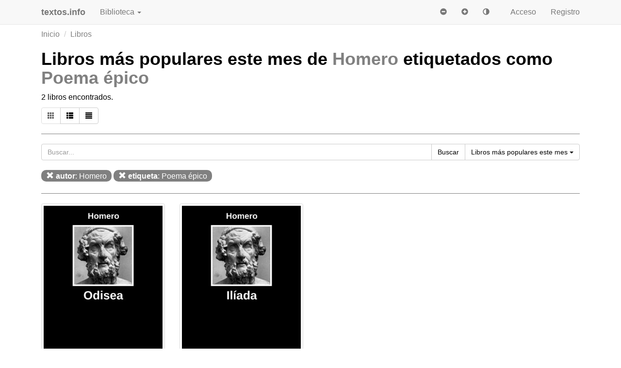

--- FILE ---
content_type: text/html; charset=UTF-8
request_url: https://www.textos.info/libros/autor/homero/etiqueta/poema-epico/populares-mes
body_size: 8214
content:
<!DOCTYPE html>
<html lang="es" itemscope itemtype="http://schema.org/WebPage">
  <head>
    <meta charset="utf-8">
    <meta http-equiv="X-UA-Compatible" content="IE=edge">
    <meta name="viewport" content="width=device-width, initial-scale=1, user-scalable=no">
    <meta name="apple-mobile-web-app-capable" content="yes">
    <meta name="apple-touch-fullscreen" content="yes">
    <meta name="apple-mobile-web-app-title" content="textos.info">
    <meta name="apple-mobile-web-app-capable" content="yes">
    <meta name="apple-mobile-web-app-status-bar-style" content="black">
    <meta name="google-site-verification" content="7MI2GXURVlohd-K5mqo6YHLHN2S5jHZdipzHpbzRCvg">
    <link href="https://plus.google.com/105566333754249205856" rel="publisher">
    <link href="https://www.textos.info/editor/" rel="author">
    <meta name="msvalidate.01" content="52CFC8BD1ECEB0B5AC7255A3EFE65555">
    <base href="https://www.textos.info/">
<link rel="apple-touch-icon-precomposed" sizes="57x57" href="https://www.textos.info/img/apple-touch-icon-57x57.png">
<link rel="apple-touch-icon-precomposed" sizes="114x114" href="https://www.textos.info/img/apple-touch-icon-114x114.png">
<link rel="apple-touch-icon-precomposed" sizes="72x72" href="https://www.textos.info/img/apple-touch-icon-72x72.png">
<link rel="apple-touch-icon-precomposed" sizes="144x144" href="https://www.textos.info/img/apple-touch-icon-144x144.png">
<link rel="apple-touch-icon-precomposed" sizes="60x60" href="https://www.textos.info/img/apple-touch-icon-60x60.png">
<link rel="apple-touch-icon-precomposed" sizes="120x120" href="https://www.textos.info/img/apple-touch-icon-120x120.png">
<link rel="apple-touch-icon-precomposed" sizes="76x76" href="https://www.textos.info/img/apple-touch-icon-76x76.png">
<link rel="apple-touch-icon-precomposed" sizes="152x152" href="https://www.textos.info/img/apple-touch-icon-152x152.png">
<link rel="icon" type="image/png" href="https://www.textos.info/img/favicon-196x196.png" sizes="196x196">
<link rel="icon" type="image/png" href="https://www.textos.info/img/favicon-96x96.png" sizes="96x96">
<link rel="icon" type="image/png" href="https://www.textos.info/img/favicon-32x32.png" sizes="32x32">
<link rel="icon" type="image/png" href="https://www.textos.info/img/favicon-16x16.png" sizes="16x16">
<link rel="icon" type="image/png" href="https://www.textos.info/img/favicon-128.png" sizes="128x128">
<meta name="application-name" content="textos.info"/>
<meta name="msapplication-TileColor" content="#FFFFFF">
<meta name="msapplication-TileImage" content="https://www.textos.info/img/mstile-144x144.png">
<meta name="msapplication-square70x70logo" content="https://www.textos.info/img/mstile-70x70.png">
<meta name="msapplication-square150x150logo" content="https://www.textos.info/img/mstile-150x150.png">
<meta name="msapplication-wide310x150logo" content="https://www.textos.info/img/mstile-310x150.png">
<meta name="msapplication-square310x310logo" content="https://www.textos.info/img/mstile-310x310.png">
    <link rel="canonical" href="https://www.textos.info/libros/autor/homero/etiqueta/poema-epico/populares-mes">
    <meta name="copyright" content="Hotel Maison Carrée S.L.">
    <meta name="title" content="Libros más populares este mes de Homero etiquetados como Poema...">
    <meta name="description" content="Catálogo con todos los libros más populares este mes de Homero etiquetados como Poema épico.">
    <meta name="language" content="es">
    <meta name="keywords" content="">
    <meta name="robots" content="index, follow">
    <meta itemprop="description" content="Catálogo con todos los libros más populares este mes de Homero etiquetados como Poema épico.">
    <meta itemprop="image" content="https://www.textos.info/img/logo.png">
    <meta property="og:url" content="https://www.textos.info/libros/autor/homero/etiqueta/poema-epico/populares-mes">
    <meta property="og:title" content="Libros más populares este mes de Homero etiquetados como Poema...">
    <meta property="og:description" content="Catálogo con todos los libros más populares este mes de Homero etiquetados como Poema épico.">
    <meta property="og:site_name" content="textos.info">
    <meta property="og:locale" content="es_ES">
    <meta itemprop="name" content="Libros más populares este mes de Homero etiquetados como Poema...">
    <meta property="og:image" content="https://www.textos.info/img/logo.png">

    <meta property="og:image:width" content="720">
    <meta property="og:image:height" content="720">

    <meta property="og:type" content="website">
    <meta property="fb:admins" content="571379679">
    <meta property="fb:app_id" content="1796938893774694">
    
    <meta name="twitter:card" content="summary_large_image">
    <meta name="twitter:site" content="@textos_info">
    <meta name="twitter:creator" content="@textos_info">
    <meta name="twitter:title" content="Libros más populares este mes de Homero etiquetados como Poema...">
    <meta name="twitter:description" content="Catálogo con todos los libros más populares este mes de Homero etiquetados como Poema épico.">
    <meta name="twitter:image" content="https://www.textos.info/img/logo.png">

    <script>
      (function(a,b,c){if(c in b&&b[c]){var d,e=a.location,f=/^(a|html)$/i;a.addEventListener("click",function(a){d=a.target;while(!f.test(d.nodeName))d=d.parentNode;"href"in d&&(chref=d.href).replace(e.href,"").indexOf("#")&&(!/^[a-z\+\.\-]+:/i.test(chref)||chref.indexOf(e.protocol+"//"+e.host)===0)&&(a.preventDefault(),e.href=d.href)},!1)}})(document,window.navigator,"standalone");
    </script>
    <title>Libros más populares este mes de Homero etiquetados como Poema... - textos.info</title>
    <link href="./css/bootstrap.min.css" rel="stylesheet">
    <style>
/* CSS used here will be applied after bootstrap.css */


@media (max-width:415px) {
.hidden-tiny {display:none;}}

body,html{font-size:16px;padding-top:30px;color:black;background-color:white;}
pre {background-color:inherit;color:inherit;font-size:inherit;margin-top: inherit;margin:inherit;padding:inherit;border:none;}
hr {border-color:gray;}
h1,h2,h3 {margin-top:0;text-align:left;}
h1,h2.title {font-weight:bold;}
a,a:hover,a:focus {color:gray;}
a.btn-link,a.btn-link:hover {color:gray;text-decoration:none;}
.badge {font-size:inherit;padding:3px 10px 3px;background-color:gray;display:inline-block;margin:4px 0px}
h1.title:active,h1.title:focus,article:active,article:focus{outline:none}
.bs-callout{padding:20px;margin:20px 0;border:1px solid gray;border-left-width:5px;border-radius:0px}
.filters {margin-top:1em;}
.filters .badge {background-color:gray;font-weight:normal;}
.btn-default {background-color:inherit;color:inherit;}
.navbar-brand {padding-left:0;}
.dropdown-menu .active a, .dropdown-menu .active a:hover {background-color:silver;color:black;}
.navbar-toggle {margin-right:0;}
.page {padding: 0 10px;}
.page-active {padding: 0 10px;font-weight:bold;color:inherit;}
.modal-dialog,.modal-header,.modal-content {color:black;background-color:white;}
ul.list {list-style-type:square;padding-left:1.2em;}

div.jumbotron {color:black;}

div.alert {border-color:inherit;}
.breadcrumb {background-color:inherit !important;color:inherit !important;padding:0;}
textarea {background-color:inherit !important;color:inherit !important;}
textarea:focus,textarea:active {border-color:inherit !important;box-shadow:none !important;}
input {box-shadow:none !important;background-color:inherit !important;color:inherit !important; }
input:focus,input:active {border-color:inherit !important;}
ul.dropdown-menu li a span.glyphicon {margin-right:10px;}
.form-group.required .control-label:after {content:" *";color:gray;}
footer {margin-top:2em;padding:2em 0 1em}
.book-footer {height:6em;}
.person-footer {height:4em;}

.social {
  width: 50px;
  height: 50px;
  background:url(./img/social.png) no-repeat;
  border-radius:4px;
  border:solid thin silver;
}

.social.social-facebook {background-position: 0 0}
.social.social-twitter {background-position: -50px 0}
.social.social-youtube {background-position: -100px 0}
.social.social-googleplus {background-position: -150px 0}
.social.social-rss {background-position: -200px 0}
.social.social-web {background-position: -250px 0}
.social.social-wikipedia {background-position: -300px 0}
.social.social-instagram {background-position: -350px 0}

.tab-content {padding-top:20px;}
ul.nav-tabs li.active a {background-color:inherit !important;color:inherit !important;border-bottom-color:white !important;}

.btn-file {
  position: relative;
  overflow: hidden;
}
.btn-file input[type=file] {
  position: absolute;
  top: 0;
  right: 0;
  min-width: 100%;
  min-height: 100%;
  font-size: 100px;
  text-align: right;
  filter: alpha(opacity=0);
  opacity: 0;
  background: red;
  cursor: inherit;
  display: block;
}
input[readonly] {
  background-color: white !important;
  cursor: text !important;
}

.overlay{
	display: none;
	position: fixed;
	top: 0%;
	left: 0%;
	width: 100%;
        min-width:960px;
        min-height:1440px;
	height: auto;
	background-color: white;
	z-index:1001;
	opacity:.80;
}

.progress-bar {background-color:gray;}
article h2 {padding-top:60px;}
article h3 {padding-top:60px;}

article.brief h2 {padding-top:0px;}
article.brief h3, footer h3 {padding-top:0px;}

dt {font-weight:normal;}
dd {padding-left:20px;}

dt a, dd a {color:inherit;}

h1 small {color:inherit}

.panel {border:none !important; color:inherit important!;background-color:inherit !important;}
.panel-group {counter-reset: h4counter;border:none !important;}
.panel-heading {border:none !important; font-weight:bold; color:inherit important!;background-color:inherit !important;}
.panel-title {border:none !important;font-weight:bold; color:inherit important!;background-color:inherit !important;}
.panel-heading h4.panel-title a, .panel-heading h4.panel-title {color:inherit !important;}
.panel-heading h4.panel-title:before {
        content: counter(h4counter) ". ";
        counter-increment: h4counter;
}

table a {color:inherit !important;}
text-cover-thumb {margin-left:130px;}
img.img-cover {margin-bottom:1em;}
.img-comment {width:2.5em;height:2.5em}

@media (min-width: 768px) {
.navbar-brand {padding-left:15px;}
article {text-align:justify;}
.panel {text-align:justify;}

}


    </style>
<!-- InMobi Choice. Consent Manager Tag v3.0 (for TCF 2.2) -->
<script type="text/javascript" async=true>
(function() {
  var host = "www.themoneytizer.com";
  var element = document.createElement('script');
  var firstScript = document.getElementsByTagName('script')[0];
  var url = 'https://cmp.inmobi.com'
    .concat('/choice/', '6Fv0cGNfc_bw8', '/', host, '/choice.js?tag_version=V3');
  var uspTries = 0;
  var uspTriesLimit = 3;
  element.async = true;
  element.type = 'text/javascript';
  element.src = url;

  firstScript.parentNode.insertBefore(element, firstScript);

  function makeStub() {
    var TCF_LOCATOR_NAME = '__tcfapiLocator';
    var queue = [];
    var win = window;
    var cmpFrame;

    function addFrame() {
      var doc = win.document;
      var otherCMP = !!(win.frames[TCF_LOCATOR_NAME]);

      if (!otherCMP) {
        if (doc.body) {
          var iframe = doc.createElement('iframe');

          iframe.style.cssText = 'display:none';
          iframe.name = TCF_LOCATOR_NAME;
          doc.body.appendChild(iframe);
        } else {
          setTimeout(addFrame, 5);
        }
      }
      return !otherCMP;
    }

    function tcfAPIHandler() {
      var gdprApplies;
      var args = arguments;

      if (!args.length) {
        return queue;
      } else if (args[0] === 'setGdprApplies') {
        if (
          args.length > 3 &&
          args[2] === 2 &&
          typeof args[3] === 'boolean'
        ) {
          gdprApplies = args[3];
          if (typeof args[2] === 'function') {
            args[2]('set', true);
          }
        }
      } else if (args[0] === 'ping') {
        var retr = {
          gdprApplies: gdprApplies,
          cmpLoaded: false,
          cmpStatus: 'stub'
        };

        if (typeof args[2] === 'function') {
          args[2](retr);
        }
      } else {
        if(args[0] === 'init' && typeof args[3] === 'object') {
          args[3] = Object.assign(args[3], { tag_version: 'V3' });
        }
        queue.push(args);
      }
    }

    function postMessageEventHandler(event) {
      var msgIsString = typeof event.data === 'string';
      var json = {};

      try {
        if (msgIsString) {
          json = JSON.parse(event.data);
        } else {
          json = event.data;
        }
      } catch (ignore) {}

      var payload = json.__tcfapiCall;

      if (payload) {
        window.__tcfapi(
          payload.command,
          payload.version,
          function(retValue, success) {
            var returnMsg = {
              __tcfapiReturn: {
                returnValue: retValue,
                success: success,
                callId: payload.callId
              }
            };
            if (msgIsString) {
              returnMsg = JSON.stringify(returnMsg);
            }
            if (event && event.source && event.source.postMessage) {
              event.source.postMessage(returnMsg, '*');
            }
          },
          payload.parameter
        );
      }
    }

    while (win) {
      try {
        if (win.frames[TCF_LOCATOR_NAME]) {
          cmpFrame = win;
          break;
        }
      } catch (ignore) {}

      if (win === window.top) {
        break;
      }
      win = win.parent;
    }
    if (!cmpFrame) {
      addFrame();
      win.__tcfapi = tcfAPIHandler;
      win.addEventListener('message', postMessageEventHandler, false);
    }
  };

  makeStub();

  var uspStubFunction = function() {
    var arg = arguments;
    if (typeof window.__uspapi !== uspStubFunction) {
      setTimeout(function() {
        if (typeof window.__uspapi !== 'undefined') {
          window.__uspapi.apply(window.__uspapi, arg);
        }
      }, 500);
    }
  };

  var checkIfUspIsReady = function() {
    uspTries++;
    if (window.__uspapi === uspStubFunction && uspTries < uspTriesLimit) {
      console.warn('USP is not accessible');
    } else {
      clearInterval(uspInterval);
    }
  };

  if (typeof window.__uspapi === 'undefined') {
    window.__uspapi = uspStubFunction;
    var uspInterval = setInterval(checkIfUspIsReady, 6000);
  }
})();
</script>
<!-- End InMobi Choice. Consent Manager Tag v3.0 (for TCF 2.2) -->    
<div id="62919-6"><script src="//ads.themoneytizer.com/s/gen.js?type=6"></script><script src="//ads.themoneytizer.com/s/requestform.js?siteId=62919&formatId=6"></script></div>
  </head>
  <body>
<script type="application/ld+json">
{
  "@context" : "http://schema.org",
  "@type" : "Organization",
  "name" : "textos.info",
  "url" : "https://www.textos.info/",
  "sameAs" : [
    "https://twitter.com/textos_info",
    "https://www.facebook.com/textosinfo",
    "https://www.instagram.com/textos.info"
 ]
}
</script>
  <nav id="nav" class="navbar navbar-default navbar-fixed-top">
      <div class="container">
	<div class="col-xs-12">
        <div class="navbar-header">
          <button type="button" class="navbar-toggle collapsed" data-toggle="collapse" data-target="#navbar" aria-expanded="false" aria-controls="navbar">
            <span class="sr-only">Navegación</span>
            <span class="icon-bar"></span>
            <span class="icon-bar"></span>
            <span class="icon-bar"></span>
          </button>
          <a class="navbar-brand" href="./"><b>textos.info</b></a>
        </div>
        <div id="navbar" class="navbar-collapse collapse">
          <ul class="nav navbar-nav">
            <li><a rel="nofollow" href="#" class="dropdown-toggle" data-toggle="dropdown">Biblioteca <b class='caret'></b></a>
              <ul class="dropdown-menu">
		<li><a href="./buscar"><span class="glyphicon glyphicon-search"></span> Buscar</a></li>
		<li class="divider"></li>
                <li class="active"><a href="./libros"><span class="glyphicon glyphicon-book"></span> Libros</a></li>
                <li><a href="./textos"><span class="glyphicon glyphicon-book"></span> Textos</a></li>
                <li><a href="./titulos"><span class="glyphicon glyphicon-align-justify"></span> Títulos</a></li>
                <li><a href="./autores"><span class="glyphicon glyphicon-pencil"></span> Autores</a></li>
                <li><a href="./etiquetas"><span class="glyphicon glyphicon-tags"></span> Etiquetas</a></li>
                <li><a href="./editores"><span class="glyphicon glyphicon-user"></span> Editores</a></li>
		<li class="divider"></li>
		<li><a href="./publicar-texto"><span class="glyphicon glyphicon-file"></span> Publicar</a></li>
                <li><a href="./regala-libros"><span class="glyphicon glyphicon-gift"></span> Regalar</a></li>

	      </ul>
          </ul>

         <ul class='nav navbar-nav navbar-right'>
            <li><a href="./acceso" rel="nofollow">Acceso</a></li>
            <li><a href="./registro" rel="nofollow">Registro</a></li> 
          </ul>

<form class="navbar-form navbar-right">
    <button id="bt_size_minus" type="button" class="btn btn-link" onclick="set_size(-1);"><span class="glyphicon glyphicon-minus-sign"></span></button>
    <button id="bt_size_plus" type="button" class="btn btn-link" onclick="set_size(1);"><span class="glyphicon glyphicon-plus-sign"></span></button>
<button type="button" class="btn btn-link" id="bt_invert" onclick="invert_colors();"><span class="glyphicon glyphicon-adjust"></span></button>
</form>

        </div><!--/.nav-collapse -->
      </div>
    </div>
    </nav>
<div class="container">
<div class="col-xs-12">
<div id="alerts"></div>
<ol class="breadcrumb hidden-xs">
  <li><a href="./">Inicio</a></li>
<li><a href="./libros">Libros</a></li>
</ol>
<h1>Libros más populares este mes de <a href="./homero">Homero</a> etiquetados como <a href="./etiqueta/poema-epico">Poema épico</a><br><small></small></h1>
<p>2 libros encontrados.</p>
<div class="btn-group">
    <a class="btn btn-default disabled" title="Ver como libros" href=""><span class="glyphicon glyphicon-th"></span></a>
    <a class="btn btn-default" title="Ver como títulos" href="titulos/autor/homero/etiqueta/poema-epico/populares-mes"><span class="glyphicon glyphicon-th-list"></span></a>
    <a class="btn btn-default" title="Ver como textos" href="textos/autor/homero/etiqueta/poema-epico/populares-mes"><span class="glyphicon glyphicon-align-justify"></span></a>
</div>
<hr>

<form id="form" name="form" action="./" method="get">
<div class="input-group">
    <input type="text" class="form-control" id="search" name="search" placeholder="Buscar..." value="">
    <div class="input-group-btn">
        <button type="submit" class="btn btn-default" onclick="do_search();"><span class="visible-xs"><span class="glyphicon glyphicon-search"></span></span><span class="hidden-xs">Buscar</span></button>
        <button type="button" class="btn btn-default dropdown-toggle" data-toggle="dropdown" aria-haspopup="true" aria-expanded="false"><span class="hidden-xs">Libros </span><span class="hidden-tiny">más populares este mes</span> <span class="caret"></span> <span class="sr-only">Ordenar</span> </button>
        <ul class="dropdown-menu dropdown-menu-right">
    <li><a href="./libros/autor/homero/etiqueta/poema-epico/favoritos">Libros favoritos</a></li>
    <li><a href="./libros/autor/homero/etiqueta/poema-epico/mas-antiguos">Libros más antiguos</a></li>
    <li><a href="./libros/autor/homero/etiqueta/poema-epico/mas-cortos">Libros más cortos</a></li>
    <li><a href="./libros/autor/homero/etiqueta/poema-epico/mas-descargados">Libros más descargados</a></li>
    <li><a href="./libros/autor/homero/etiqueta/poema-epico/mas-largos">Libros más largos</a></li>
    <li><a href="./libros/autor/homero/etiqueta/poema-epico/populares-semana">Libros más populares esta semana</a></li>
    <li class="active"><a href="./libros/autor/homero/etiqueta/poema-epico/populares-mes">Libros más populares este mes</a></li>
    <li><a href="./libros/autor/homero/etiqueta/poema-epico/mas-recientes">Libros más recientes</a></li>
    <li><a href="./libros/autor/homero/etiqueta/poema-epico/mas-vistos">Libros más vistos</a></li>
    <li><a href="./libros/autor/homero/etiqueta/poema-epico/mejor-valorados">Libros mejor valorados</a></li>
    <li><a href="./libros/autor/homero/etiqueta/poema-epico/peor-valorados">Libros peor valorados</a></li>
    <li><a href="./libros/autor/homero/etiqueta/poema-epico/alfabetico">Libros por orden alfabético</a></li>
    <li><a href="./libros/autor/homero/etiqueta/poema-epico/alfabetico-inverso">Libros por orden alfabético inverso</a></li>
        </ul>
    </div>
</div>
</form>

<p class="filters">
<a class="badge" href="./libros/etiqueta/poema-epico/populares-mes"><span class="glyphicon glyphicon-remove"></span> <b>autor</b>: Homero</a>
<a class="badge" href="./libros/autor/homero/populares-mes"><span class="glyphicon glyphicon-remove"></span> <b>etiqueta</b>: Poema épico</a>

<hr>
<div class="row">
<div class="col-xs-6 col-sm-4 col-md-3 col-lg-3">
    <a data-toggle="tooltip" title="Odisea, de Homero" href="./homero/odisea">
        <img width="300" height="450" class="img-cover img-thumbnail img-responsive center-block" src="./img/0/594/homero/odisea.jpg" alt="Odisea, de Homero">
        <div class="text-center small book-footer"><a href="libros/autor/homero/etiqueta/poema-epico/disponibles/populares-mes"><span class="glyphicon glyphicon-ok-circle text-primary"></span></a> <strong><a href="./homero/odisea">Odisea</a></strong><br><a href="./libros/autor/homero/etiqueta/poema-epico/populares-mes">Homero</a><br>
<a href="./libros/autor/homero/etiqueta/poesia/populares-mes">Poesía</a>, <a href="./libros/autor/homero/etiqueta/clasico/populares-mes">Clásico</a>, <a href="./libros/autor/homero/etiqueta/poema-epico/populares-mes">Poema épico</a>, <a href="./libros/autor/homero/etiqueta/grecia/populares-mes">Grecia</a>        
        
        
        </div>
    </a>
</div>
<div class="col-xs-6 col-sm-4 col-md-3 col-lg-3">
    <a data-toggle="tooltip" title="Ilíada, de Homero" href="./homero/iliada">
        <img width="300" height="450" class="img-cover img-thumbnail img-responsive center-block" src="./img/0/593/homero/iliada.jpg" alt="Ilíada, de Homero">
        <div class="text-center small book-footer"><a href="libros/autor/homero/etiqueta/poema-epico/disponibles/populares-mes"><span class="glyphicon glyphicon-ok-circle text-primary"></span></a> <strong><a href="./homero/iliada">Ilíada</a></strong><br><a href="./libros/autor/homero/etiqueta/poema-epico/populares-mes">Homero</a><br>
<a href="./libros/autor/homero/etiqueta/poesia/populares-mes">Poesía</a>, <a href="./libros/autor/homero/etiqueta/clasico/populares-mes">Clásico</a>, <a href="./libros/autor/homero/etiqueta/poema-epico/populares-mes">Poema épico</a>, <a href="./libros/autor/homero/etiqueta/grecia/populares-mes">Grecia</a>        
        
        
        </div>
    </a>
</div>
</div>
<hr>
</div>
</div>
<nav class="navbar-default">
<footer>
  <div class="container">
      <div class="col-lg-3 col-sm-6">
        <h2><b><a href="./">textos.info</a></b></h2>
	<p class="hidden-xs">Biblioteca digital abierta, legal y gratuita para textos y libros en formato electrónico: online, PDF, ePub, Mobi.</p>
	<hr>
 	 <a rel="nofollow" target="_blank" href="http://www.facebook.com/textosinfo"><img width="50" height="50" loading="lazy" src="./img/blank.png" data-toggle="tooltip" title="Facebook" class="social social-facebook" alt="Facebook"></a>
	  <a rel="nofollow" target="_blank" href="https://twitter.com/textos_info"><img width="50" height="50" loading="lazy" src="./img/blank.png" data-toggle="tooltip" title="Twitter" class="social social-twitter" alt="Twitter"></a>
	  <a rel="nofollow" target="_blank" href="https://www.instagram.com/textos.info/"><img width="50" height="50" loading="lazy" src="./img/blank.png" data-toggle="tooltip" title="Instagram" class="social social-instagram" alt="Instagram"></a>
	  <a rel="nofollow" target="_blank" href="./feed"><img width="50" height="50" loading="lazy" src="./img/blank.png" data-toggle="tooltip" title="RSS / Atom" class="social social-rss" alt="RSS"></a>
	<hr>
	<p><span class="h4"><b>Hotel Maison Carrée</b></span> <a data-toggle="tooltip" title="Google Maps" rel="nofollow" target="_blank" href="https://www.google.es/maps/place/Carrer+des+Ramal,+48,+07730+Alayor,+Illes+Balears/@39.9329513,4.1344241,17z/data=!3m1!4b1!4m2!3m1!1s0x12be20c6af47b58d:0xe66af1e7a96fb8e4"><span class="glyphicon glyphicon-map-marker"></span></a><br>
	c/ des Ramal, 48<br>
	07730 Alayor - Menorca<br>
	Islas Baleares<br>
	España</p>
 <hr>
      </div>
      <div class="col-lg-3 col-sm-6">
	<h3>Información</h3>
	  <hr>
	  <a href="./proyecto">Proyecto</a><br>
	  <a href="./equipo">Equipo</a><br>
	  <a href="./patrocinadores">Patrocinadores</a><br>
    <a href="./transparencia">Transparencia</a><br>
	  <a href="./blog">Blog</a><br>
	  <a href="./preguntas-frecuentes">Preguntas frecuentes</a><br>
	  <a href="./donacion">Hacer una donación</a><br>
	  <a href="./contacto">Contacto</a><br>
	  <hr>
	  <a href="./sala-prensa">Sala de prensa</a><br>
	  <a href="./medios">Medios</a><br>
    <a href="./publicidad">Publicidad</a><br>
    <a href="./hitos">Hitos</a><br>
	  <a href="./estadisticas">Estadísticas</a><br>
	  <a href="./efemerides">Efemérides</a><br>
	  <a href="./enlaces">Enlaces</a><br>
	  <hr>
	  <a href="./en-construccion">Condiciones de uso</a><br>
	  <a href="./politica-privacidad">Política de privacidad</a><br>
	  <a href="./informacion-legal">Información legal</a><br>
	  <hr>
      </div>

      <div class="col-lg-3 col-sm-6">
	<h3>Textos</h3>
	  <hr>
	  <a href="./buscar">Buscar</a><br>
	  <a href="./opds">Catálogo OPDS</a><br>
	  <hr>
	  <a href="./textos">Textos</a><br>
	  <a href="./titulos">Títulos</a><br>
	  <a href="./autores">Autores</a><br>
	  <a href="./etiquetas">Etiquetas</a><br>
	  <a href="./editores">Editores</a><br>
	  <hr>
	  <a href="./publicar-texto">Publicar</a><br>
	  <hr>
	  <a href="./regala-libros">Regalar libros</a><br>
	  <a href="./cuentacuentos">Cuentacuentos</a><br>
	  <a rel="nofollow" href="./texto-aleatorio">Texto al azar</a><br>
	  <a rel="nofollow" href="./autor-aleatorio">Autor al azar</a><br>
	  <hr>

      </div>

      <div class="col-lg-3 col-sm-6">
	<h3>Sugerencias</h3>
	  <hr>
	  <a href="./titulos/alfabetico">Listado de títulos</a><br>
	  <a href="./textos/mas-recientes">Últimos textos añadidos</a><br>
	  <a href="./textos/mejor-valorados">Textos mejor valorados</a><br>
	  <a href="./textos/favoritos">Textos favoritos</a><br>
	  <hr>
	  <a href="./autores/alfabetico">Listado de autores</a><br>
	  <a href="./autores/mas-recientes">Últimos autores añadidos</a><br>
	  <a href="./autores/favoritos">Autores favoritos</a><br>
	  <a href="./autores/mas-textos">Autores con más textos</a><br>
	  <hr>
	  <a href="./etiquetas/alfabetico">Listado de etiquetas</a><br>
	  <a href="./etiquetas/mas-recientes">Últimas etiquetas incorporadas</a><br>
	  <a href="./etiquetas/favoritas">Etiquetas favoritas</a><br>
	  <a href="./etiquetas/mas-textos">Etiquetas con más textos</a><br>
	  <hr>
	  <a href="./editores/alfabetico">Listado de editores</a><br>
	  <a href="./editores/nuevos">Últimos editores registrados</a><br>
	  <a href="./editores/favoritos">Editores favoritos</a><br>
	  <a href="./editores/mas-textos">Editores con más textos</a><br>
	  <hr>
      </div>

    </div>
</footer>
</nav>
<script src="https://ajax.googleapis.com/ajax/libs/jquery/1.11.3/jquery.min.js"></script>
<script src="./js/bootstrap.min.js"></script>
<script>
  $(function () {
  $('[data-toggle="tooltip"]').tooltip()
});

function setCookie(cname, cvalue, exdays) {
    var d = new Date();
    d.setTime(d.getTime() + (exdays*24*60*60*1000));
    var expires = "expires="+d.toUTCString();
    document.cookie = cname + "=" + cvalue + "; " + expires+"; domain=www.textos.info; path=/";
}

function getCookie(cname) {
    var name = cname + "=";
    var ca = document.cookie.split(';');
    for(var i=0; i<ca.length; i++) {
        var c = ca[i];
        while (c.charAt(0)==' ') c = c.substring(1);
        if (c.indexOf(name) == 0) return c.substring(name.length, c.length);
    }
    return "";
}

size=14;

function set_size(i)
{
  document.getElementById("bt_size_"+(i>0?"plus":"minus")).blur();
  $('.navbar-collapse').collapse('hide');
  if ((size+i>5)&&(size+i<40))
  {
    size+=i;
    setCookie("size",size,360);
    document.body.style.fontSize=size+"px";
  }
}

function invert_colors()
{
  document.getElementById("bt_invert").blur();
  if (getCookie("color")==0)
  {
    document.body.style.background="black";
    document.body.style.color="white";
    document.getElementsByTagName("nav")[0].className="navbar navbar-inverse navbar-fixed-top";
    document.getElementsByTagName("nav")[1].className="navbar-inverse";
    setCookie("color","1",360);
  }
  else
  {
    document.body.style.background="white";
    document.body.style.color="black";
    document.getElementsByTagName("nav")[0].className="navbar navbar-default navbar-fixed-top";
    document.getElementsByTagName("nav")[1].className="navbar-default";
    setCookie("color","0",360);
  }
  $('.navbar-collapse').collapse('hide');
}

</script>
<script>
function do_search()
{
    search_url="libros/autor/homero/etiqueta/poema-epico/buscar///populares-mes";
    search_url=search_url.replace("/buscar//",document.getElementById("search").value.length?"/buscar/"+document.getElementById("search").value:"");
    document.form.search.disabled=true;
    document.form.action=search_url;
}
</script>
  <script>
  (function(i,s,o,g,r,a,m){i['GoogleAnalyticsObject']=r;i[r]=i[r]||function(){
  (i[r].q=i[r].q||[]).push(arguments)},i[r].l=1*new Date();a=s.createElement(o),
  m=s.getElementsByTagName(o)[0];a.async=1;a.src=g;m.parentNode.insertBefore(a,m)
  })(window,document,'script','https://www.textos.info/js/analytics.js','ga');
  ga('create', 'UA-76719105-1', 'auto');
  ga('send', 'pageview');
    </script>
<script async src="https://www.googletagmanager.com/gtag/js?id=G-YC0Z2291W8"></script>
<script>
  window.dataLayer = window.dataLayer || [];
  function gtag(){dataLayer.push(arguments);}
  gtag('js', new Date());

  gtag('config', 'G-YC0Z2291W8');
</script>

</body>
</html>
